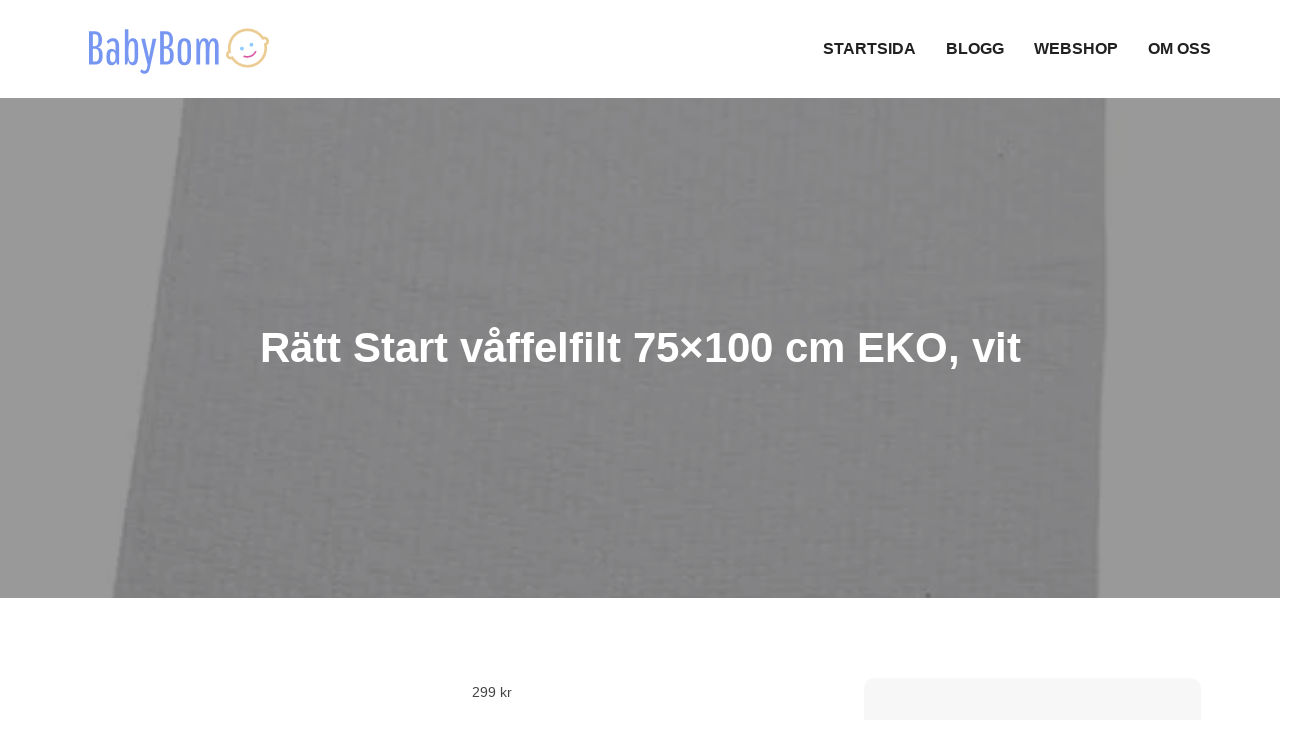

--- FILE ---
content_type: text/html; charset=UTF-8
request_url: https://babybom.se/produkt/ratt-start-vaffelfilt-75x100-cm-eko-vit/
body_size: 9925
content:
<!DOCTYPE html><html lang="sv-SE" prefix="og: https://ogp.me/ns#"><head><script data-no-optimize="1">var litespeed_docref=sessionStorage.getItem("litespeed_docref");litespeed_docref&&(Object.defineProperty(document,"referrer",{get:function(){return litespeed_docref}}),sessionStorage.removeItem("litespeed_docref"));</script> <meta charset="UTF-8"><meta name="viewport" content="width=device-width, initial-scale=1"><link rel="profile" href="https://gmpg.org/xfn/11"><link rel="pingback" href="https://babybom.se/xmlrpc.php"><title>Rätt Start våffelfilt 75x100 cm EKO, vit - Babybom</title><meta name="robots" content="index, follow, max-snippet:-1, max-video-preview:-1, max-image-preview:large"/><link rel="canonical" href="https://babybom.se/produkt/ratt-start-vaffelfilt-75x100-cm-eko-vit/" /><meta property="og:locale" content="sv_SE" /><meta property="og:type" content="product" /><meta property="og:title" content="Rätt Start våffelfilt 75x100 cm EKO, vit - Babybom" /><meta property="og:url" content="https://babybom.se/produkt/ratt-start-vaffelfilt-75x100-cm-eko-vit/" /><meta property="og:site_name" content="Babybom" /><meta property="og:updated_time" content="2023-07-06T16:44:14+00:00" /><meta property="og:image" content="https://babybom.se/wp-content/uploads/2023/07/ratt-start-vaffelfilt-75x100-cm-eko-vit.jpeg" /><meta property="og:image:secure_url" content="https://babybom.se/wp-content/uploads/2023/07/ratt-start-vaffelfilt-75x100-cm-eko-vit.jpeg" /><meta property="og:image:width" content="525" /><meta property="og:image:height" content="525" /><meta property="og:image:alt" content="Rätt Start våffelfilt 75&#215;100 cm EKO, vit" /><meta property="og:image:type" content="image/jpeg" /><meta property="product:price:amount" content="299" /><meta property="product:price:currency" content="SEK" /><meta property="product:availability" content="instock" /><meta name="twitter:card" content="summary_large_image" /><meta name="twitter:title" content="Rätt Start våffelfilt 75x100 cm EKO, vit - Babybom" /><meta name="twitter:image" content="https://babybom.se/wp-content/uploads/2023/07/ratt-start-vaffelfilt-75x100-cm-eko-vit.jpeg" /><meta name="twitter:label1" content="Pris" /><meta name="twitter:data1" content="299&nbsp;&#107;&#114;" /><meta name="twitter:label2" content="Tillgänglighet" /><meta name="twitter:data2" content="I lager" /> <script type="application/ld+json" class="rank-math-schema">{"@context":"https://schema.org","@graph":[{"@type":"Organization","@id":"https://babybom.se/#organization","name":"Babybom","url":"https://babybom.se","logo":{"@type":"ImageObject","@id":"https://babybom.se/#logo","url":"https://babybom.se/wp-content/uploads/2022/09/cropped-logotyp-babybom.png","contentUrl":"https://babybom.se/wp-content/uploads/2022/09/cropped-logotyp-babybom.png","caption":"Babybom","inLanguage":"sv-SE","width":"200","height":"52"}},{"@type":"WebSite","@id":"https://babybom.se/#website","url":"https://babybom.se","name":"Babybom","publisher":{"@id":"https://babybom.se/#organization"},"inLanguage":"sv-SE"},{"@type":"ImageObject","@id":"https://babybom.se/wp-content/uploads/2023/07/ratt-start-vaffelfilt-75x100-cm-eko-vit.jpeg","url":"https://babybom.se/wp-content/uploads/2023/07/ratt-start-vaffelfilt-75x100-cm-eko-vit.jpeg","width":"525","height":"525","inLanguage":"sv-SE"},{"@type":"ItemPage","@id":"https://babybom.se/produkt/ratt-start-vaffelfilt-75x100-cm-eko-vit/#webpage","url":"https://babybom.se/produkt/ratt-start-vaffelfilt-75x100-cm-eko-vit/","name":"R\u00e4tt Start v\u00e5ffelfilt 75x100 cm EKO, vit - Babybom","datePublished":"2023-07-02T13:30:19+00:00","dateModified":"2023-07-06T16:44:14+00:00","isPartOf":{"@id":"https://babybom.se/#website"},"primaryImageOfPage":{"@id":"https://babybom.se/wp-content/uploads/2023/07/ratt-start-vaffelfilt-75x100-cm-eko-vit.jpeg"},"inLanguage":"sv-SE"},{"@type":"Product","name":"R\u00e4tt Start v\u00e5ffelfilt 75x100 cm EKO, vit - Babybom","sku":"196300","category":"Barnrummet","mainEntityOfPage":{"@id":"https://babybom.se/produkt/ratt-start-vaffelfilt-75x100-cm-eko-vit/#webpage"},"image":[{"@type":"ImageObject","url":"https://babybom.se/wp-content/uploads/2023/07/ratt-start-vaffelfilt-75x100-cm-eko-vit.jpeg","height":"525","width":"525"}],"offers":{"@type":"Offer","price":"299","priceCurrency":"SEK","priceValidUntil":"2027-12-31","availability":"https://schema.org/InStock","itemCondition":"NewCondition","url":"https://babybom.se/produkt/ratt-start-vaffelfilt-75x100-cm-eko-vit/","seller":{"@type":"Organization","@id":"https://babybom.se/","name":"Babybom","url":"https://babybom.se","logo":"https://babybom.se/wp-content/uploads/2022/09/cropped-logotyp-babybom.png"},"priceSpecification":{"price":"299","priceCurrency":"SEK","valueAddedTaxIncluded":"false"}},"@id":"https://babybom.se/produkt/ratt-start-vaffelfilt-75x100-cm-eko-vit/#richSnippet"}]}</script> <link rel='dns-prefetch' href='//www.googletagmanager.com' /><link rel='dns-prefetch' href='//fonts.googleapis.com' /><link rel='dns-prefetch' href='//pagead2.googlesyndication.com' /><link rel="alternate" type="application/rss+xml" title="Babybom &raquo; Webbflöde" href="https://babybom.se/feed/" /><link rel="alternate" type="application/rss+xml" title="Babybom &raquo; Kommentarsflöde" href="https://babybom.se/comments/feed/" /><link rel="alternate" type="application/rss+xml" title="Babybom &raquo; Kommentarsflöde för Rätt Start våffelfilt 75&#215;100 cm EKO, vit" href="https://babybom.se/produkt/ratt-start-vaffelfilt-75x100-cm-eko-vit/feed/" /><link data-optimized="2" rel="stylesheet" href="https://babybom.se/wp-content/litespeed/css/24b1cd909a367158d748ab12fc486c96.css?ver=f8010" /> <script type="litespeed/javascript" data-src="https://babybom.se/wp-includes/js/jquery/jquery.min.js?ver=3.7.1" id="jquery-core-js"></script> 
 <script type="litespeed/javascript" data-src="https://www.googletagmanager.com/gtag/js?id=GT-5MXXS9Z" id="google_gtagjs-js"></script> <script id="google_gtagjs-js-after" type="litespeed/javascript">window.dataLayer=window.dataLayer||[];function gtag(){dataLayer.push(arguments)}
gtag("set","linker",{"domains":["babybom.se"]});gtag("js",new Date());gtag("set","developer_id.dZTNiMT",!0);gtag("config","GT-5MXXS9Z")</script> <link rel="https://api.w.org/" href="https://babybom.se/wp-json/" /><link rel="alternate" title="JSON" type="application/json" href="https://babybom.se/wp-json/wp/v2/product/4547" /><link rel="EditURI" type="application/rsd+xml" title="RSD" href="https://babybom.se/xmlrpc.php?rsd" /><meta name="generator" content="WordPress 6.8.3" /><link rel='shortlink' href='https://babybom.se/?p=4547' /><link rel="alternate" title="oEmbed (JSON)" type="application/json+oembed" href="https://babybom.se/wp-json/oembed/1.0/embed?url=https%3A%2F%2Fbabybom.se%2Fprodukt%2Fratt-start-vaffelfilt-75x100-cm-eko-vit%2F" /><link rel="alternate" title="oEmbed (XML)" type="text/xml+oembed" href="https://babybom.se/wp-json/oembed/1.0/embed?url=https%3A%2F%2Fbabybom.se%2Fprodukt%2Fratt-start-vaffelfilt-75x100-cm-eko-vit%2F&#038;format=xml" /><meta name="generator" content="Site Kit by Google 1.162.1" /><link rel="pingback" href="https://babybom.se/xmlrpc.php">	<noscript><style>.woocommerce-product-gallery{ opacity: 1 !important; }</style></noscript><meta name="google-adsense-platform-account" content="ca-host-pub-2644536267352236"><meta name="google-adsense-platform-domain" content="sitekit.withgoogle.com"> <script type="litespeed/javascript" data-src="https://pagead2.googlesyndication.com/pagead/js/adsbygoogle.js?client=ca-pub-7120017002230446&amp;host=ca-host-pub-2644536267352236" crossorigin="anonymous"></script> <link rel="icon" href="https://babybom.se/wp-content/uploads/2022/09/ikon-babybom-100x100.png" sizes="32x32" /><link rel="icon" href="https://babybom.se/wp-content/uploads/2022/09/ikon-babybom.png" sizes="192x192" /><link rel="apple-touch-icon" href="https://babybom.se/wp-content/uploads/2022/09/ikon-babybom.png" /><meta name="msapplication-TileImage" content="https://babybom.se/wp-content/uploads/2022/09/ikon-babybom.png" /></head><body data-rsssl=1 class="wp-singular product-template-default single single-product postid-4547 wp-custom-logo wp-theme-smart-kids theme-smart-kids woocommerce woocommerce-page woocommerce-no-js right-sidebar"><div id="page" class="site"><a class="skip-link screen-reader-text" href="#content">Skip to content</a><header id="masthead" class="site-header" role="banner"><div class="wrapper"><div class="site-branding"><div class="site-logo">
<a href="https://babybom.se/" class="custom-logo-link" rel="home"><img data-lazyloaded="1" src="[data-uri]" width="200" height="52" data-src="https://babybom.se/wp-content/uploads/2022/09/cropped-logotyp-babybom.png" class="custom-logo" alt="Babybom" decoding="async" /></a></div><div id="site-identity"><h1 class="site-title">
<a href="https://babybom.se/" rel="home">  Babybom</a></h1><p class="site-description">Allt kring barn</p></div></div><nav id="site-navigation" class="main-navigation" role="navigation" aria-label="Primary Menu">
<button type="button" class="menu-toggle">
<span class="icon-bar"></span>
<span class="icon-bar"></span>
<span class="icon-bar"></span>
</button><div class="menu-huvudmeny-container"><ul id="primary-menu" class="nav-menu"><li id="menu-item-2158" class="menu-item menu-item-type-post_type menu-item-object-page menu-item-home menu-item-2158"><a href="https://babybom.se/">Startsida</a></li><li id="menu-item-2159" class="menu-item menu-item-type-post_type menu-item-object-page menu-item-2159"><a href="https://babybom.se/blogg/">Blogg</a></li><li id="menu-item-2670" class="menu-item menu-item-type-post_type menu-item-object-page current_page_parent menu-item-2670"><a href="https://babybom.se/webshop/">Webshop</a></li><li id="menu-item-2195" class="menu-item menu-item-type-post_type menu-item-object-page menu-item-2195"><a href="https://babybom.se/om-oss/">Om Oss</a></li></ul></div></nav></div></header><div id="content" class="site-content"><div id="page-site-header" style="background-image: url('https://babybom.se/wp-content/uploads/2023/07/ratt-start-vaffelfilt-75x100-cm-eko-vit.jpeg.webp');"><div class="overlay"></div><header class='page-header'><div class="wrapper"><h2 class="page-title">Rätt Start våffelfilt 75&#215;100 cm EKO, vit</h2></div></header></div><div id="content-wrapper" class="wrapper"><div class="section-gap clear"><div id="primary" class="content-area"><main id="main" class="site-main" role="main"><article id="post-4547" class="post-4547 product type-product status-publish has-post-thumbnail product_cat-barnrummet product_cat-filtar product_cat-varma-filtar first instock taxable shipping-taxable product-type-external"><div class="entry-content"><div class="woocommerce"><div class="single-product" data-product-page-preselected-id="0"><div class="woocommerce-notices-wrapper"></div><div id="product-4547" class="product type-product post-4547 status-publish instock product_cat-barnrummet product_cat-filtar product_cat-varma-filtar has-post-thumbnail taxable shipping-taxable product-type-external"><div class="woocommerce-product-gallery woocommerce-product-gallery--with-images woocommerce-product-gallery--columns-4 images" data-columns="4" style="opacity: 0; transition: opacity .25s ease-in-out;"><div class="woocommerce-product-gallery__wrapper"><div data-thumb="https://babybom.se/wp-content/uploads/2023/07/ratt-start-vaffelfilt-75x100-cm-eko-vit-100x100.jpeg.webp" data-thumb-alt="Rätt Start våffelfilt 75x100 cm EKO, vit" data-thumb-srcset="https://babybom.se/wp-content/uploads/2023/07/ratt-start-vaffelfilt-75x100-cm-eko-vit-100x100.jpeg.webp 100w, https://babybom.se/wp-content/uploads/2023/07/ratt-start-vaffelfilt-75x100-cm-eko-vit-300x300.jpeg.webp 300w, https://babybom.se/wp-content/uploads/2023/07/ratt-start-vaffelfilt-75x100-cm-eko-vit-150x150.jpeg.webp 150w, https://babybom.se/wp-content/uploads/2023/07/ratt-start-vaffelfilt-75x100-cm-eko-vit.jpeg.webp 525w"  data-thumb-sizes="(max-width: 100px) 100vw, 100px" class="woocommerce-product-gallery__image"><a href="https://babybom.se/wp-content/uploads/2023/07/ratt-start-vaffelfilt-75x100-cm-eko-vit.jpeg"><img fetchpriority="high" decoding="async" width="525" height="525" src="https://babybom.se/wp-content/uploads/2023/07/ratt-start-vaffelfilt-75x100-cm-eko-vit.jpeg.webp" class="wp-post-image" alt="Rätt Start våffelfilt 75x100 cm EKO, vit" data-caption="" data-src="https://babybom.se/wp-content/uploads/2023/07/ratt-start-vaffelfilt-75x100-cm-eko-vit.jpeg.webp" data-large_image="https://babybom.se/wp-content/uploads/2023/07/ratt-start-vaffelfilt-75x100-cm-eko-vit.jpeg" data-large_image_width="525" data-large_image_height="525" srcset="https://babybom.se/wp-content/uploads/2023/07/ratt-start-vaffelfilt-75x100-cm-eko-vit.jpeg.webp 525w, https://babybom.se/wp-content/uploads/2023/07/ratt-start-vaffelfilt-75x100-cm-eko-vit-300x300.jpeg.webp 300w, https://babybom.se/wp-content/uploads/2023/07/ratt-start-vaffelfilt-75x100-cm-eko-vit-150x150.jpeg.webp 150w, https://babybom.se/wp-content/uploads/2023/07/ratt-start-vaffelfilt-75x100-cm-eko-vit-100x100.jpeg.webp 100w" sizes="(max-width: 525px) 100vw, 525px" /></a></div></div></div><div class="summary entry-summary"><p class="price"><span class="woocommerce-Price-amount amount"><bdi>299&nbsp;<span class="woocommerce-Price-currencySymbol">&#107;&#114;</span></bdi></span></p><form class="cart" action="https://track.adtraction.com/t/t?a=1487384745&#038;as=1777492977&#038;t=2&#038;tk=1&#038;url=https://m.babyv.se/sv/articles/1.149.13089/ratt-start-vaffelfilt-75x100-cm-eko-vit" method="get">
<button type="submit" class="single_add_to_cart_button button alt">Köp produkt</button><input type="hidden" name="a" value="1487384745" /><input type="hidden" name="as" value="1777492977" /><input type="hidden" name="t" value="2" /><input type="hidden" name="tk" value="1" /><input type="hidden" name="url" value="https://m.babyv.se/sv/articles/1.149.13089/ratt-start-vaffelfilt-75x100-cm-eko-vit" /></form><div class="product_meta">
<span class="sku_wrapper">Artikelnr: <span class="sku">196300</span></span>
<span class="posted_in">Kategorier: <a href="https://babybom.se/produkt-kategori/barnrummet/" rel="tag">Barnrummet</a>, <a href="https://babybom.se/produkt-kategori/barnrummet/filtar/" rel="tag">Filtar</a>, <a href="https://babybom.se/produkt-kategori/barnrummet/filtar/varma-filtar/" rel="tag">Varma filtar</a></span></div></div><section class="related products"><h2>Relaterade produkter</h2><ul class="products columns-4"><li class="product type-product post-2848 status-publish first instock product_cat-barnrummet product_cat-filtar product_cat-varma-filtar has-post-thumbnail taxable shipping-taxable product-type-external">
<a href="https://babybom.se/produkt/mini-dreams-filt-cozy-beige/" class="woocommerce-LoopProduct-link woocommerce-loop-product__link"><img data-lazyloaded="1" src="[data-uri]" decoding="async" width="300" height="300" data-src="https://babybom.se/wp-content/uploads/2023/07/mini-dreams-filt-cozy-beige-300x300.jpeg.webp" class="attachment-woocommerce_thumbnail size-woocommerce_thumbnail" alt="Mini Dreams filt cozy, beige" data-srcset="https://babybom.se/wp-content/uploads/2023/07/mini-dreams-filt-cozy-beige-300x300.jpeg.webp 300w, https://babybom.se/wp-content/uploads/2023/07/mini-dreams-filt-cozy-beige-150x150.jpeg.webp 150w, https://babybom.se/wp-content/uploads/2023/07/mini-dreams-filt-cozy-beige-100x100.jpeg.webp 100w, https://babybom.se/wp-content/uploads/2023/07/mini-dreams-filt-cozy-beige.jpeg.webp 525w" data-sizes="(max-width: 300px) 100vw, 300px" /><h2 class="woocommerce-loop-product__title">Mini Dreams filt cozy, beige</h2>
<span class="price"><span class="woocommerce-Price-amount amount"><bdi>149&nbsp;<span class="woocommerce-Price-currencySymbol">&#107;&#114;</span></bdi></span></span>
</a><a href="https://track.adtraction.com/t/t?a=1487384745&#038;as=1777492977&#038;t=2&#038;tk=1&#038;url=https://m.babyv.se/sv/articles/1.149.13929/mini-dreams-filt-cozy-beige" aria-describedby="woocommerce_loop_add_to_cart_link_describedby_2848" data-quantity="1" class="button product_type_external" data-product_id="2848" data-product_sku="1672002" aria-label="Köp ”Mini Dreams filt cozy, beige”" rel="nofollow noopener" target="_blank">Köp produkt</a>	<span id="woocommerce_loop_add_to_cart_link_describedby_2848" class="screen-reader-text">
</span></li><li class="product type-product post-2847 status-publish instock product_cat-barnrummet product_cat-filtar product_cat-varma-filtar has-post-thumbnail taxable shipping-taxable product-type-external">
<a href="https://babybom.se/produkt/mini-dreams-filt-cozy-rosa/" class="woocommerce-LoopProduct-link woocommerce-loop-product__link"><img data-lazyloaded="1" src="[data-uri]" decoding="async" width="300" height="300" data-src="https://babybom.se/wp-content/uploads/2023/07/mini-dreams-filt-cozy-rosa-300x300.jpeg.webp" class="attachment-woocommerce_thumbnail size-woocommerce_thumbnail" alt="Mini Dreams filt cozy, rosa" data-srcset="https://babybom.se/wp-content/uploads/2023/07/mini-dreams-filt-cozy-rosa-300x300.jpeg.webp 300w, https://babybom.se/wp-content/uploads/2023/07/mini-dreams-filt-cozy-rosa-150x150.jpeg.webp 150w, https://babybom.se/wp-content/uploads/2023/07/mini-dreams-filt-cozy-rosa-100x100.jpeg.webp 100w, https://babybom.se/wp-content/uploads/2023/07/mini-dreams-filt-cozy-rosa.jpeg.webp 525w" data-sizes="(max-width: 300px) 100vw, 300px" /><h2 class="woocommerce-loop-product__title">Mini Dreams filt cozy, rosa</h2>
<span class="price"><span class="woocommerce-Price-amount amount"><bdi>149&nbsp;<span class="woocommerce-Price-currencySymbol">&#107;&#114;</span></bdi></span></span>
</a><a href="https://track.adtraction.com/t/t?a=1487384745&#038;as=1777492977&#038;t=2&#038;tk=1&#038;url=https://m.babyv.se/sv/articles/1.149.13928/mini-dreams-filt-cozy-rosa" aria-describedby="woocommerce_loop_add_to_cart_link_describedby_2847" data-quantity="1" class="button product_type_external" data-product_id="2847" data-product_sku="1672001" aria-label="Köp ”Mini Dreams filt cozy, rosa”" rel="nofollow noopener" target="_blank">Köp produkt</a>	<span id="woocommerce_loop_add_to_cart_link_describedby_2847" class="screen-reader-text">
</span></li><li class="product type-product post-25470 status-publish instock product_cat-barnrummet product_cat-inredning product_cat-lampor has-post-thumbnail taxable shipping-taxable product-type-external">
<a href="https://babybom.se/produkt/liewood-nattlampa-maxwell-mr-bear-tuscany-rose/" class="woocommerce-LoopProduct-link woocommerce-loop-product__link"><img data-lazyloaded="1" src="[data-uri]" decoding="async" width="300" height="300" data-src="https://babybom.se/wp-content/uploads/2023/07/liewood-nattlampa-maxwell-mr-bear-tuscany-rose-300x300.jpeg.webp" class="attachment-woocommerce_thumbnail size-woocommerce_thumbnail" alt="Liewood nattlampa Maxwell, Mr bear tuscany rose" data-srcset="https://babybom.se/wp-content/uploads/2023/07/liewood-nattlampa-maxwell-mr-bear-tuscany-rose-300x300.jpeg.webp 300w, https://babybom.se/wp-content/uploads/2023/07/liewood-nattlampa-maxwell-mr-bear-tuscany-rose-150x150.jpeg.webp 150w, https://babybom.se/wp-content/uploads/2023/07/liewood-nattlampa-maxwell-mr-bear-tuscany-rose-100x100.jpeg.webp 100w, https://babybom.se/wp-content/uploads/2023/07/liewood-nattlampa-maxwell-mr-bear-tuscany-rose.jpeg.webp 525w" data-sizes="(max-width: 300px) 100vw, 300px" /><h2 class="woocommerce-loop-product__title">Liewood nattlampa Maxwell, Mr bear tuscany rose</h2>
<span class="price"><span class="woocommerce-Price-amount amount"><bdi>839&nbsp;<span class="woocommerce-Price-currencySymbol">&#107;&#114;</span></bdi></span></span>
</a><a href="https://track.adtraction.com/t/t?a=1487384745&#038;as=1777492977&#038;t=2&#038;tk=1&#038;url=https://m.babyv.se/sv/articles/1.140.17896/liewood-nattlampa-maxwell-mr-bear-tuscany-rose" aria-describedby="woocommerce_loop_add_to_cart_link_describedby_25470" data-quantity="1" class="button product_type_external" data-product_id="25470" data-product_sku="1LW15081-2088" aria-label="Köp ”Liewood nattlampa Maxwell, Mr bear tuscany rose”" rel="nofollow noopener" target="_blank">Köp produkt</a>	<span id="woocommerce_loop_add_to_cart_link_describedby_25470" class="screen-reader-text">
</span></li><li class="product type-product post-6721 status-publish last instock product_cat-barnrummet product_cat-sangklader product_cat-till-vagn-vagga-bedside-crib has-post-thumbnail taxable shipping-taxable product-type-external">
<a href="https://babybom.se/produkt/mini-dreams-orngott-volang-vagn-vagga-sand/" class="woocommerce-LoopProduct-link woocommerce-loop-product__link"><img data-lazyloaded="1" src="[data-uri]" decoding="async" width="300" height="300" data-src="https://babybom.se/wp-content/uploads/2023/07/mini-dreams-orngott-volang-vagnvagga-sand-300x300.jpeg.webp" class="attachment-woocommerce_thumbnail size-woocommerce_thumbnail" alt="Mini Dreams örngott volang vagn/vagga, sand" data-srcset="https://babybom.se/wp-content/uploads/2023/07/mini-dreams-orngott-volang-vagnvagga-sand-300x300.jpeg.webp 300w, https://babybom.se/wp-content/uploads/2023/07/mini-dreams-orngott-volang-vagnvagga-sand-150x150.jpeg.webp 150w, https://babybom.se/wp-content/uploads/2023/07/mini-dreams-orngott-volang-vagnvagga-sand-100x100.jpeg.webp 100w, https://babybom.se/wp-content/uploads/2023/07/mini-dreams-orngott-volang-vagnvagga-sand.jpeg.webp 525w" data-sizes="(max-width: 300px) 100vw, 300px" /><h2 class="woocommerce-loop-product__title">Mini Dreams örngott volang vagn/vagga, sand</h2>
<span class="price"><span class="woocommerce-Price-amount amount"><bdi>69&nbsp;<span class="woocommerce-Price-currencySymbol">&#107;&#114;</span></bdi></span></span>
</a><a href="https://track.adtraction.com/t/t?a=1487384745&#038;as=1777492977&#038;t=2&#038;tk=1&#038;url=https://m.babyv.se/sv/articles/1.128.17720/mini-dreams-orngott-volang-vagnvagga-sand" aria-describedby="woocommerce_loop_add_to_cart_link_describedby_6721" data-quantity="1" class="button product_type_external" data-product_id="6721" data-product_sku="193444132" aria-label="Köp ”Mini Dreams örngott volang vagn/vagga, sand”" rel="nofollow noopener" target="_blank">Köp produkt</a>	<span id="woocommerce_loop_add_to_cart_link_describedby_6721" class="screen-reader-text">
</span></li></ul></section></div></div></div></div><div class="entry-meta">
<span class="byline">By <span class="author vcard"><a href="https://babybom.se/author/ahlkvist/" class="url" itemprop="url">Daniel Ahlqvist</a></span></span><span class="date"><a href="https://babybom.se/produkt/ratt-start-vaffelfilt-75x100-cm-eko-vit/" rel="bookmark"><time class="entry-date published updated" datetime="2023-07-02T13:30:19+00:00">juli 2, 2023</time></a></span></div></article><nav class="navigation post-navigation" aria-label="Inlägg"><h2 class="screen-reader-text">Inläggsnavigering</h2><div class="nav-links"><div class="nav-previous"><a href="https://babybom.se/produkt/ratt-start-tallrik-mumin-skargard/" rel="prev">Rätt Start tallrik Mumin &#8221;&#8221;Skärgård&#8221;&#8221;</a></div><div class="nav-next"><a href="https://babybom.se/produkt/ratt-start-sked-mumin-1-pack-skog-sjo-gron/" rel="next">Rätt Start sked Mumin 1-pack &#8221;&#8221;Skog &#038; Sjö&#8221;&#8221;, grön</a></div></div></nav></main></div><aside id="secondary" class="widget-area" role="complementary"><aside id="block-7" class="widget widget_block"></aside></aside></div></div></div><footer id="colophon" class="site-footer" role="contentinfo"><div class="footer-widgets-area section-gap col-2"><div class="wrapper"><div class="hentry"><aside id="block-3" class="widget widget_block"><h3 class="wp-block-heading">Blogg</h3></aside><aside id="block-4" class="widget widget_block widget_categories"><ul class="wp-block-categories-list wp-block-categories"><li class="cat-item cat-item-56"><a href="https://babybom.se/category/barn/">Barn</a></li><li class="cat-item cat-item-53"><a href="https://babybom.se/category/bebisar/">Bebisar</a></li><li class="cat-item cat-item-55"><a href="https://babybom.se/category/familj/">Familj</a></li><li class="cat-item cat-item-54"><a href="https://babybom.se/category/tillbehor/">Tillbehör</a></li></ul></aside></div><div class="hentry"><aside id="block-9" class="widget widget_block"><!DOCTYPE html><html><head><title>Uppmuntran</title><meta charset="utf-8"></head><body data-rsssl=1><h1 id="encouragement"></h1> <script data-no-optimize="1">window.lazyLoadOptions=Object.assign({},{threshold:300},window.lazyLoadOptions||{});!function(t,e){"object"==typeof exports&&"undefined"!=typeof module?module.exports=e():"function"==typeof define&&define.amd?define(e):(t="undefined"!=typeof globalThis?globalThis:t||self).LazyLoad=e()}(this,function(){"use strict";function e(){return(e=Object.assign||function(t){for(var e=1;e<arguments.length;e++){var n,a=arguments[e];for(n in a)Object.prototype.hasOwnProperty.call(a,n)&&(t[n]=a[n])}return t}).apply(this,arguments)}function o(t){return e({},at,t)}function l(t,e){return t.getAttribute(gt+e)}function c(t){return l(t,vt)}function s(t,e){return function(t,e,n){e=gt+e;null!==n?t.setAttribute(e,n):t.removeAttribute(e)}(t,vt,e)}function i(t){return s(t,null),0}function r(t){return null===c(t)}function u(t){return c(t)===_t}function d(t,e,n,a){t&&(void 0===a?void 0===n?t(e):t(e,n):t(e,n,a))}function f(t,e){et?t.classList.add(e):t.className+=(t.className?" ":"")+e}function _(t,e){et?t.classList.remove(e):t.className=t.className.replace(new RegExp("(^|\\s+)"+e+"(\\s+|$)")," ").replace(/^\s+/,"").replace(/\s+$/,"")}function g(t){return t.llTempImage}function v(t,e){!e||(e=e._observer)&&e.unobserve(t)}function b(t,e){t&&(t.loadingCount+=e)}function p(t,e){t&&(t.toLoadCount=e)}function n(t){for(var e,n=[],a=0;e=t.children[a];a+=1)"SOURCE"===e.tagName&&n.push(e);return n}function h(t,e){(t=t.parentNode)&&"PICTURE"===t.tagName&&n(t).forEach(e)}function a(t,e){n(t).forEach(e)}function m(t){return!!t[lt]}function E(t){return t[lt]}function I(t){return delete t[lt]}function y(e,t){var n;m(e)||(n={},t.forEach(function(t){n[t]=e.getAttribute(t)}),e[lt]=n)}function L(a,t){var o;m(a)&&(o=E(a),t.forEach(function(t){var e,n;e=a,(t=o[n=t])?e.setAttribute(n,t):e.removeAttribute(n)}))}function k(t,e,n){f(t,e.class_loading),s(t,st),n&&(b(n,1),d(e.callback_loading,t,n))}function A(t,e,n){n&&t.setAttribute(e,n)}function O(t,e){A(t,rt,l(t,e.data_sizes)),A(t,it,l(t,e.data_srcset)),A(t,ot,l(t,e.data_src))}function w(t,e,n){var a=l(t,e.data_bg_multi),o=l(t,e.data_bg_multi_hidpi);(a=nt&&o?o:a)&&(t.style.backgroundImage=a,n=n,f(t=t,(e=e).class_applied),s(t,dt),n&&(e.unobserve_completed&&v(t,e),d(e.callback_applied,t,n)))}function x(t,e){!e||0<e.loadingCount||0<e.toLoadCount||d(t.callback_finish,e)}function M(t,e,n){t.addEventListener(e,n),t.llEvLisnrs[e]=n}function N(t){return!!t.llEvLisnrs}function z(t){if(N(t)){var e,n,a=t.llEvLisnrs;for(e in a){var o=a[e];n=e,o=o,t.removeEventListener(n,o)}delete t.llEvLisnrs}}function C(t,e,n){var a;delete t.llTempImage,b(n,-1),(a=n)&&--a.toLoadCount,_(t,e.class_loading),e.unobserve_completed&&v(t,n)}function R(i,r,c){var l=g(i)||i;N(l)||function(t,e,n){N(t)||(t.llEvLisnrs={});var a="VIDEO"===t.tagName?"loadeddata":"load";M(t,a,e),M(t,"error",n)}(l,function(t){var e,n,a,o;n=r,a=c,o=u(e=i),C(e,n,a),f(e,n.class_loaded),s(e,ut),d(n.callback_loaded,e,a),o||x(n,a),z(l)},function(t){var e,n,a,o;n=r,a=c,o=u(e=i),C(e,n,a),f(e,n.class_error),s(e,ft),d(n.callback_error,e,a),o||x(n,a),z(l)})}function T(t,e,n){var a,o,i,r,c;t.llTempImage=document.createElement("IMG"),R(t,e,n),m(c=t)||(c[lt]={backgroundImage:c.style.backgroundImage}),i=n,r=l(a=t,(o=e).data_bg),c=l(a,o.data_bg_hidpi),(r=nt&&c?c:r)&&(a.style.backgroundImage='url("'.concat(r,'")'),g(a).setAttribute(ot,r),k(a,o,i)),w(t,e,n)}function G(t,e,n){var a;R(t,e,n),a=e,e=n,(t=Et[(n=t).tagName])&&(t(n,a),k(n,a,e))}function D(t,e,n){var a;a=t,(-1<It.indexOf(a.tagName)?G:T)(t,e,n)}function S(t,e,n){var a;t.setAttribute("loading","lazy"),R(t,e,n),a=e,(e=Et[(n=t).tagName])&&e(n,a),s(t,_t)}function V(t){t.removeAttribute(ot),t.removeAttribute(it),t.removeAttribute(rt)}function j(t){h(t,function(t){L(t,mt)}),L(t,mt)}function F(t){var e;(e=yt[t.tagName])?e(t):m(e=t)&&(t=E(e),e.style.backgroundImage=t.backgroundImage)}function P(t,e){var n;F(t),n=e,r(e=t)||u(e)||(_(e,n.class_entered),_(e,n.class_exited),_(e,n.class_applied),_(e,n.class_loading),_(e,n.class_loaded),_(e,n.class_error)),i(t),I(t)}function U(t,e,n,a){var o;n.cancel_on_exit&&(c(t)!==st||"IMG"===t.tagName&&(z(t),h(o=t,function(t){V(t)}),V(o),j(t),_(t,n.class_loading),b(a,-1),i(t),d(n.callback_cancel,t,e,a)))}function $(t,e,n,a){var o,i,r=(i=t,0<=bt.indexOf(c(i)));s(t,"entered"),f(t,n.class_entered),_(t,n.class_exited),o=t,i=a,n.unobserve_entered&&v(o,i),d(n.callback_enter,t,e,a),r||D(t,n,a)}function q(t){return t.use_native&&"loading"in HTMLImageElement.prototype}function H(t,o,i){t.forEach(function(t){return(a=t).isIntersecting||0<a.intersectionRatio?$(t.target,t,o,i):(e=t.target,n=t,a=o,t=i,void(r(e)||(f(e,a.class_exited),U(e,n,a,t),d(a.callback_exit,e,n,t))));var e,n,a})}function B(e,n){var t;tt&&!q(e)&&(n._observer=new IntersectionObserver(function(t){H(t,e,n)},{root:(t=e).container===document?null:t.container,rootMargin:t.thresholds||t.threshold+"px"}))}function J(t){return Array.prototype.slice.call(t)}function K(t){return t.container.querySelectorAll(t.elements_selector)}function Q(t){return c(t)===ft}function W(t,e){return e=t||K(e),J(e).filter(r)}function X(e,t){var n;(n=K(e),J(n).filter(Q)).forEach(function(t){_(t,e.class_error),i(t)}),t.update()}function t(t,e){var n,a,t=o(t);this._settings=t,this.loadingCount=0,B(t,this),n=t,a=this,Y&&window.addEventListener("online",function(){X(n,a)}),this.update(e)}var Y="undefined"!=typeof window,Z=Y&&!("onscroll"in window)||"undefined"!=typeof navigator&&/(gle|ing|ro)bot|crawl|spider/i.test(navigator.userAgent),tt=Y&&"IntersectionObserver"in window,et=Y&&"classList"in document.createElement("p"),nt=Y&&1<window.devicePixelRatio,at={elements_selector:".lazy",container:Z||Y?document:null,threshold:300,thresholds:null,data_src:"src",data_srcset:"srcset",data_sizes:"sizes",data_bg:"bg",data_bg_hidpi:"bg-hidpi",data_bg_multi:"bg-multi",data_bg_multi_hidpi:"bg-multi-hidpi",data_poster:"poster",class_applied:"applied",class_loading:"litespeed-loading",class_loaded:"litespeed-loaded",class_error:"error",class_entered:"entered",class_exited:"exited",unobserve_completed:!0,unobserve_entered:!1,cancel_on_exit:!0,callback_enter:null,callback_exit:null,callback_applied:null,callback_loading:null,callback_loaded:null,callback_error:null,callback_finish:null,callback_cancel:null,use_native:!1},ot="src",it="srcset",rt="sizes",ct="poster",lt="llOriginalAttrs",st="loading",ut="loaded",dt="applied",ft="error",_t="native",gt="data-",vt="ll-status",bt=[st,ut,dt,ft],pt=[ot],ht=[ot,ct],mt=[ot,it,rt],Et={IMG:function(t,e){h(t,function(t){y(t,mt),O(t,e)}),y(t,mt),O(t,e)},IFRAME:function(t,e){y(t,pt),A(t,ot,l(t,e.data_src))},VIDEO:function(t,e){a(t,function(t){y(t,pt),A(t,ot,l(t,e.data_src))}),y(t,ht),A(t,ct,l(t,e.data_poster)),A(t,ot,l(t,e.data_src)),t.load()}},It=["IMG","IFRAME","VIDEO"],yt={IMG:j,IFRAME:function(t){L(t,pt)},VIDEO:function(t){a(t,function(t){L(t,pt)}),L(t,ht),t.load()}},Lt=["IMG","IFRAME","VIDEO"];return t.prototype={update:function(t){var e,n,a,o=this._settings,i=W(t,o);{if(p(this,i.length),!Z&&tt)return q(o)?(e=o,n=this,i.forEach(function(t){-1!==Lt.indexOf(t.tagName)&&S(t,e,n)}),void p(n,0)):(t=this._observer,o=i,t.disconnect(),a=t,void o.forEach(function(t){a.observe(t)}));this.loadAll(i)}},destroy:function(){this._observer&&this._observer.disconnect(),K(this._settings).forEach(function(t){I(t)}),delete this._observer,delete this._settings,delete this.loadingCount,delete this.toLoadCount},loadAll:function(t){var e=this,n=this._settings;W(t,n).forEach(function(t){v(t,e),D(t,n,e)})},restoreAll:function(){var e=this._settings;K(e).forEach(function(t){P(t,e)})}},t.load=function(t,e){e=o(e);D(t,e)},t.resetStatus=function(t){i(t)},t}),function(t,e){"use strict";function n(){e.body.classList.add("litespeed_lazyloaded")}function a(){console.log("[LiteSpeed] Start Lazy Load"),o=new LazyLoad(Object.assign({},t.lazyLoadOptions||{},{elements_selector:"[data-lazyloaded]",callback_finish:n})),i=function(){o.update()},t.MutationObserver&&new MutationObserver(i).observe(e.documentElement,{childList:!0,subtree:!0,attributes:!0})}var o,i;t.addEventListener?t.addEventListener("load",a,!1):t.attachEvent("onload",a)}(window,document);</script><script data-no-optimize="1">window.litespeed_ui_events=window.litespeed_ui_events||["mouseover","click","keydown","wheel","touchmove","touchstart"];var urlCreator=window.URL||window.webkitURL;function litespeed_load_delayed_js_force(){console.log("[LiteSpeed] Start Load JS Delayed"),litespeed_ui_events.forEach(e=>{window.removeEventListener(e,litespeed_load_delayed_js_force,{passive:!0})}),document.querySelectorAll("iframe[data-litespeed-src]").forEach(e=>{e.setAttribute("src",e.getAttribute("data-litespeed-src"))}),"loading"==document.readyState?window.addEventListener("DOMContentLoaded",litespeed_load_delayed_js):litespeed_load_delayed_js()}litespeed_ui_events.forEach(e=>{window.addEventListener(e,litespeed_load_delayed_js_force,{passive:!0})});async function litespeed_load_delayed_js(){let t=[];for(var d in document.querySelectorAll('script[type="litespeed/javascript"]').forEach(e=>{t.push(e)}),t)await new Promise(e=>litespeed_load_one(t[d],e));document.dispatchEvent(new Event("DOMContentLiteSpeedLoaded")),window.dispatchEvent(new Event("DOMContentLiteSpeedLoaded"))}function litespeed_load_one(t,e){console.log("[LiteSpeed] Load ",t);var d=document.createElement("script");d.addEventListener("load",e),d.addEventListener("error",e),t.getAttributeNames().forEach(e=>{"type"!=e&&d.setAttribute("data-src"==e?"src":e,t.getAttribute(e))});let a=!(d.type="text/javascript");!d.src&&t.textContent&&(d.src=litespeed_inline2src(t.textContent),a=!0),t.after(d),t.remove(),a&&e()}function litespeed_inline2src(t){try{var d=urlCreator.createObjectURL(new Blob([t.replace(/^(?:<!--)?(.*?)(?:-->)?$/gm,"$1")],{type:"text/javascript"}))}catch(e){d="data:text/javascript;base64,"+btoa(t.replace(/^(?:<!--)?(.*?)(?:-->)?$/gm,"$1"))}return d}</script><script data-no-optimize="1">var litespeed_vary=document.cookie.replace(/(?:(?:^|.*;\s*)_lscache_vary\s*\=\s*([^;]*).*$)|^.*$/,"");litespeed_vary||fetch("/wp-content/plugins/litespeed-cache/guest.vary.php",{method:"POST",cache:"no-cache",redirect:"follow"}).then(e=>e.json()).then(e=>{console.log(e),e.hasOwnProperty("reload")&&"yes"==e.reload&&(sessionStorage.setItem("litespeed_docref",document.referrer),window.location.reload(!0))});</script><script data-optimized="1" type="litespeed/javascript" data-src="https://babybom.se/wp-content/litespeed/js/10f1bafe890d12ffcecec4318a1af943.js?ver=f8010"></script></body></html></aside></div></div></div><div class="site-info"><div class="wrapper">
<span class="copy-right">Copyright © BabyBom.se All rights reserved. Theme Smart Kids by <a target="_blank" rel="designer" href="http://creativthemes.com/">Creativ Themes</a></span></div></div></footer><div class="backtotop"><i class="fas fa-caret-up"></i></div><script type="speculationrules">{"prefetch":[{"source":"document","where":{"and":[{"href_matches":"\/*"},{"not":{"href_matches":["\/wp-*.php","\/wp-admin\/*","\/wp-content\/uploads\/*","\/wp-content\/*","\/wp-content\/plugins\/*","\/wp-content\/themes\/smart-kids\/*","\/*\\?(.+)"]}},{"not":{"selector_matches":"a[rel~=\"nofollow\"]"}},{"not":{"selector_matches":".no-prefetch, .no-prefetch a"}}]},"eagerness":"conservative"}]}</script> <div id="photoswipe-fullscreen-dialog" class="pswp" tabindex="-1" role="dialog" aria-modal="true" aria-hidden="true" aria-label="Helskärmsbild"><div class="pswp__bg"></div><div class="pswp__scroll-wrap"><div class="pswp__container"><div class="pswp__item"></div><div class="pswp__item"></div><div class="pswp__item"></div></div><div class="pswp__ui pswp__ui--hidden"><div class="pswp__top-bar"><div class="pswp__counter"></div>
<button class="pswp__button pswp__button--zoom" aria-label="Zooma in/ut"></button>
<button class="pswp__button pswp__button--fs" aria-label="Växla fullskärm till/från"></button>
<button class="pswp__button pswp__button--share" aria-label="Dela"></button>
<button class="pswp__button pswp__button--close" aria-label="Stäng (Esc)"></button><div class="pswp__preloader"><div class="pswp__preloader__icn"><div class="pswp__preloader__cut"><div class="pswp__preloader__donut"></div></div></div></div></div><div class="pswp__share-modal pswp__share-modal--hidden pswp__single-tap"><div class="pswp__share-tooltip"></div></div>
<button class="pswp__button pswp__button--arrow--left" aria-label="Föregående (vänsterpil)"></button>
<button class="pswp__button pswp__button--arrow--right" aria-label="Nästa (högerpil)"></button><div class="pswp__caption"><div class="pswp__caption__center"></div></div></div></div></div> <script data-no-optimize="1">window.lazyLoadOptions=Object.assign({},{threshold:300},window.lazyLoadOptions||{});!function(t,e){"object"==typeof exports&&"undefined"!=typeof module?module.exports=e():"function"==typeof define&&define.amd?define(e):(t="undefined"!=typeof globalThis?globalThis:t||self).LazyLoad=e()}(this,function(){"use strict";function e(){return(e=Object.assign||function(t){for(var e=1;e<arguments.length;e++){var n,a=arguments[e];for(n in a)Object.prototype.hasOwnProperty.call(a,n)&&(t[n]=a[n])}return t}).apply(this,arguments)}function o(t){return e({},at,t)}function l(t,e){return t.getAttribute(gt+e)}function c(t){return l(t,vt)}function s(t,e){return function(t,e,n){e=gt+e;null!==n?t.setAttribute(e,n):t.removeAttribute(e)}(t,vt,e)}function i(t){return s(t,null),0}function r(t){return null===c(t)}function u(t){return c(t)===_t}function d(t,e,n,a){t&&(void 0===a?void 0===n?t(e):t(e,n):t(e,n,a))}function f(t,e){et?t.classList.add(e):t.className+=(t.className?" ":"")+e}function _(t,e){et?t.classList.remove(e):t.className=t.className.replace(new RegExp("(^|\\s+)"+e+"(\\s+|$)")," ").replace(/^\s+/,"").replace(/\s+$/,"")}function g(t){return t.llTempImage}function v(t,e){!e||(e=e._observer)&&e.unobserve(t)}function b(t,e){t&&(t.loadingCount+=e)}function p(t,e){t&&(t.toLoadCount=e)}function n(t){for(var e,n=[],a=0;e=t.children[a];a+=1)"SOURCE"===e.tagName&&n.push(e);return n}function h(t,e){(t=t.parentNode)&&"PICTURE"===t.tagName&&n(t).forEach(e)}function a(t,e){n(t).forEach(e)}function m(t){return!!t[lt]}function E(t){return t[lt]}function I(t){return delete t[lt]}function y(e,t){var n;m(e)||(n={},t.forEach(function(t){n[t]=e.getAttribute(t)}),e[lt]=n)}function L(a,t){var o;m(a)&&(o=E(a),t.forEach(function(t){var e,n;e=a,(t=o[n=t])?e.setAttribute(n,t):e.removeAttribute(n)}))}function k(t,e,n){f(t,e.class_loading),s(t,st),n&&(b(n,1),d(e.callback_loading,t,n))}function A(t,e,n){n&&t.setAttribute(e,n)}function O(t,e){A(t,rt,l(t,e.data_sizes)),A(t,it,l(t,e.data_srcset)),A(t,ot,l(t,e.data_src))}function w(t,e,n){var a=l(t,e.data_bg_multi),o=l(t,e.data_bg_multi_hidpi);(a=nt&&o?o:a)&&(t.style.backgroundImage=a,n=n,f(t=t,(e=e).class_applied),s(t,dt),n&&(e.unobserve_completed&&v(t,e),d(e.callback_applied,t,n)))}function x(t,e){!e||0<e.loadingCount||0<e.toLoadCount||d(t.callback_finish,e)}function M(t,e,n){t.addEventListener(e,n),t.llEvLisnrs[e]=n}function N(t){return!!t.llEvLisnrs}function z(t){if(N(t)){var e,n,a=t.llEvLisnrs;for(e in a){var o=a[e];n=e,o=o,t.removeEventListener(n,o)}delete t.llEvLisnrs}}function C(t,e,n){var a;delete t.llTempImage,b(n,-1),(a=n)&&--a.toLoadCount,_(t,e.class_loading),e.unobserve_completed&&v(t,n)}function R(i,r,c){var l=g(i)||i;N(l)||function(t,e,n){N(t)||(t.llEvLisnrs={});var a="VIDEO"===t.tagName?"loadeddata":"load";M(t,a,e),M(t,"error",n)}(l,function(t){var e,n,a,o;n=r,a=c,o=u(e=i),C(e,n,a),f(e,n.class_loaded),s(e,ut),d(n.callback_loaded,e,a),o||x(n,a),z(l)},function(t){var e,n,a,o;n=r,a=c,o=u(e=i),C(e,n,a),f(e,n.class_error),s(e,ft),d(n.callback_error,e,a),o||x(n,a),z(l)})}function T(t,e,n){var a,o,i,r,c;t.llTempImage=document.createElement("IMG"),R(t,e,n),m(c=t)||(c[lt]={backgroundImage:c.style.backgroundImage}),i=n,r=l(a=t,(o=e).data_bg),c=l(a,o.data_bg_hidpi),(r=nt&&c?c:r)&&(a.style.backgroundImage='url("'.concat(r,'")'),g(a).setAttribute(ot,r),k(a,o,i)),w(t,e,n)}function G(t,e,n){var a;R(t,e,n),a=e,e=n,(t=Et[(n=t).tagName])&&(t(n,a),k(n,a,e))}function D(t,e,n){var a;a=t,(-1<It.indexOf(a.tagName)?G:T)(t,e,n)}function S(t,e,n){var a;t.setAttribute("loading","lazy"),R(t,e,n),a=e,(e=Et[(n=t).tagName])&&e(n,a),s(t,_t)}function V(t){t.removeAttribute(ot),t.removeAttribute(it),t.removeAttribute(rt)}function j(t){h(t,function(t){L(t,mt)}),L(t,mt)}function F(t){var e;(e=yt[t.tagName])?e(t):m(e=t)&&(t=E(e),e.style.backgroundImage=t.backgroundImage)}function P(t,e){var n;F(t),n=e,r(e=t)||u(e)||(_(e,n.class_entered),_(e,n.class_exited),_(e,n.class_applied),_(e,n.class_loading),_(e,n.class_loaded),_(e,n.class_error)),i(t),I(t)}function U(t,e,n,a){var o;n.cancel_on_exit&&(c(t)!==st||"IMG"===t.tagName&&(z(t),h(o=t,function(t){V(t)}),V(o),j(t),_(t,n.class_loading),b(a,-1),i(t),d(n.callback_cancel,t,e,a)))}function $(t,e,n,a){var o,i,r=(i=t,0<=bt.indexOf(c(i)));s(t,"entered"),f(t,n.class_entered),_(t,n.class_exited),o=t,i=a,n.unobserve_entered&&v(o,i),d(n.callback_enter,t,e,a),r||D(t,n,a)}function q(t){return t.use_native&&"loading"in HTMLImageElement.prototype}function H(t,o,i){t.forEach(function(t){return(a=t).isIntersecting||0<a.intersectionRatio?$(t.target,t,o,i):(e=t.target,n=t,a=o,t=i,void(r(e)||(f(e,a.class_exited),U(e,n,a,t),d(a.callback_exit,e,n,t))));var e,n,a})}function B(e,n){var t;tt&&!q(e)&&(n._observer=new IntersectionObserver(function(t){H(t,e,n)},{root:(t=e).container===document?null:t.container,rootMargin:t.thresholds||t.threshold+"px"}))}function J(t){return Array.prototype.slice.call(t)}function K(t){return t.container.querySelectorAll(t.elements_selector)}function Q(t){return c(t)===ft}function W(t,e){return e=t||K(e),J(e).filter(r)}function X(e,t){var n;(n=K(e),J(n).filter(Q)).forEach(function(t){_(t,e.class_error),i(t)}),t.update()}function t(t,e){var n,a,t=o(t);this._settings=t,this.loadingCount=0,B(t,this),n=t,a=this,Y&&window.addEventListener("online",function(){X(n,a)}),this.update(e)}var Y="undefined"!=typeof window,Z=Y&&!("onscroll"in window)||"undefined"!=typeof navigator&&/(gle|ing|ro)bot|crawl|spider/i.test(navigator.userAgent),tt=Y&&"IntersectionObserver"in window,et=Y&&"classList"in document.createElement("p"),nt=Y&&1<window.devicePixelRatio,at={elements_selector:".lazy",container:Z||Y?document:null,threshold:300,thresholds:null,data_src:"src",data_srcset:"srcset",data_sizes:"sizes",data_bg:"bg",data_bg_hidpi:"bg-hidpi",data_bg_multi:"bg-multi",data_bg_multi_hidpi:"bg-multi-hidpi",data_poster:"poster",class_applied:"applied",class_loading:"litespeed-loading",class_loaded:"litespeed-loaded",class_error:"error",class_entered:"entered",class_exited:"exited",unobserve_completed:!0,unobserve_entered:!1,cancel_on_exit:!0,callback_enter:null,callback_exit:null,callback_applied:null,callback_loading:null,callback_loaded:null,callback_error:null,callback_finish:null,callback_cancel:null,use_native:!1},ot="src",it="srcset",rt="sizes",ct="poster",lt="llOriginalAttrs",st="loading",ut="loaded",dt="applied",ft="error",_t="native",gt="data-",vt="ll-status",bt=[st,ut,dt,ft],pt=[ot],ht=[ot,ct],mt=[ot,it,rt],Et={IMG:function(t,e){h(t,function(t){y(t,mt),O(t,e)}),y(t,mt),O(t,e)},IFRAME:function(t,e){y(t,pt),A(t,ot,l(t,e.data_src))},VIDEO:function(t,e){a(t,function(t){y(t,pt),A(t,ot,l(t,e.data_src))}),y(t,ht),A(t,ct,l(t,e.data_poster)),A(t,ot,l(t,e.data_src)),t.load()}},It=["IMG","IFRAME","VIDEO"],yt={IMG:j,IFRAME:function(t){L(t,pt)},VIDEO:function(t){a(t,function(t){L(t,pt)}),L(t,ht),t.load()}},Lt=["IMG","IFRAME","VIDEO"];return t.prototype={update:function(t){var e,n,a,o=this._settings,i=W(t,o);{if(p(this,i.length),!Z&&tt)return q(o)?(e=o,n=this,i.forEach(function(t){-1!==Lt.indexOf(t.tagName)&&S(t,e,n)}),void p(n,0)):(t=this._observer,o=i,t.disconnect(),a=t,void o.forEach(function(t){a.observe(t)}));this.loadAll(i)}},destroy:function(){this._observer&&this._observer.disconnect(),K(this._settings).forEach(function(t){I(t)}),delete this._observer,delete this._settings,delete this.loadingCount,delete this.toLoadCount},loadAll:function(t){var e=this,n=this._settings;W(t,n).forEach(function(t){v(t,e),D(t,n,e)})},restoreAll:function(){var e=this._settings;K(e).forEach(function(t){P(t,e)})}},t.load=function(t,e){e=o(e);D(t,e)},t.resetStatus=function(t){i(t)},t}),function(t,e){"use strict";function n(){e.body.classList.add("litespeed_lazyloaded")}function a(){console.log("[LiteSpeed] Start Lazy Load"),o=new LazyLoad(Object.assign({},t.lazyLoadOptions||{},{elements_selector:"[data-lazyloaded]",callback_finish:n})),i=function(){o.update()},t.MutationObserver&&new MutationObserver(i).observe(e.documentElement,{childList:!0,subtree:!0,attributes:!0})}var o,i;t.addEventListener?t.addEventListener("load",a,!1):t.attachEvent("onload",a)}(window,document);</script><script data-no-optimize="1">window.litespeed_ui_events=window.litespeed_ui_events||["mouseover","click","keydown","wheel","touchmove","touchstart"];var urlCreator=window.URL||window.webkitURL;function litespeed_load_delayed_js_force(){console.log("[LiteSpeed] Start Load JS Delayed"),litespeed_ui_events.forEach(e=>{window.removeEventListener(e,litespeed_load_delayed_js_force,{passive:!0})}),document.querySelectorAll("iframe[data-litespeed-src]").forEach(e=>{e.setAttribute("src",e.getAttribute("data-litespeed-src"))}),"loading"==document.readyState?window.addEventListener("DOMContentLoaded",litespeed_load_delayed_js):litespeed_load_delayed_js()}litespeed_ui_events.forEach(e=>{window.addEventListener(e,litespeed_load_delayed_js_force,{passive:!0})});async function litespeed_load_delayed_js(){let t=[];for(var d in document.querySelectorAll('script[type="litespeed/javascript"]').forEach(e=>{t.push(e)}),t)await new Promise(e=>litespeed_load_one(t[d],e));document.dispatchEvent(new Event("DOMContentLiteSpeedLoaded")),window.dispatchEvent(new Event("DOMContentLiteSpeedLoaded"))}function litespeed_load_one(t,e){console.log("[LiteSpeed] Load ",t);var d=document.createElement("script");d.addEventListener("load",e),d.addEventListener("error",e),t.getAttributeNames().forEach(e=>{"type"!=e&&d.setAttribute("data-src"==e?"src":e,t.getAttribute(e))});let a=!(d.type="text/javascript");!d.src&&t.textContent&&(d.src=litespeed_inline2src(t.textContent),a=!0),t.after(d),t.remove(),a&&e()}function litespeed_inline2src(t){try{var d=urlCreator.createObjectURL(new Blob([t.replace(/^(?:<!--)?(.*?)(?:-->)?$/gm,"$1")],{type:"text/javascript"}))}catch(e){d="data:text/javascript;base64,"+btoa(t.replace(/^(?:<!--)?(.*?)(?:-->)?$/gm,"$1"))}return d}</script><script data-optimized="1" type="litespeed/javascript" data-src="https://babybom.se/wp-content/litespeed/js/10f1bafe890d12ffcecec4318a1af943.js?ver=f8010"></script></body></html>
<!-- Page optimized by LiteSpeed Cache @2026-01-23 21:18:54 -->

<!-- Page cached by LiteSpeed Cache 7.5.0.1 on 2026-01-23 21:18:54 -->
<!-- Guest Mode -->
<!-- QUIC.cloud UCSS in queue -->